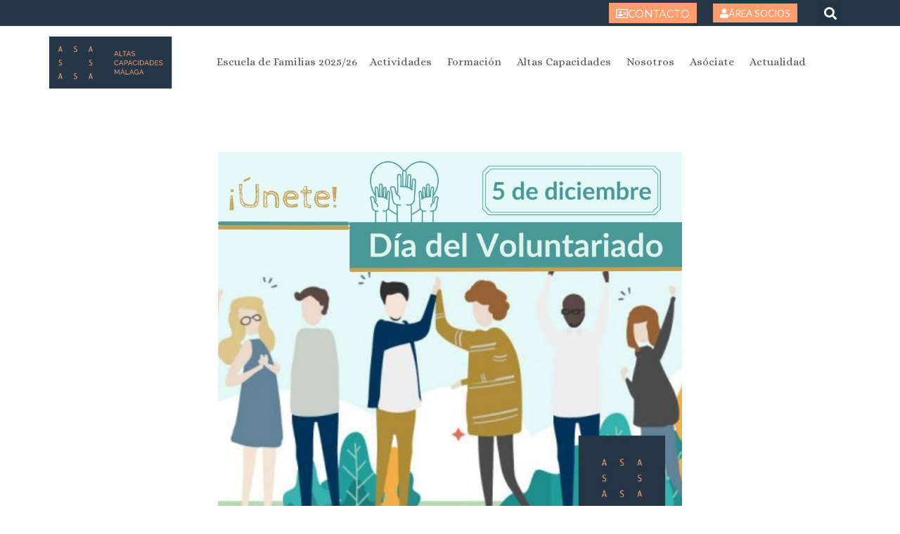

--- FILE ---
content_type: text/css; charset=utf-8
request_url: https://asamalaga.es/wp-content/uploads/elementor/css/post-9794.css?ver=1723220216
body_size: 415
content:
.elementor-kit-9794{--e-global-color-primary:#253746;--e-global-color-secondary:#54595F;--e-global-color-text:#7A7A7A;--e-global-color-accent:#FF9D6E;--e-global-color-27d73ac2:#253746;--e-global-color-81b7362:#FF9D6E;--e-global-color-1156e7e:#A9C47F;--e-global-color-1516d9c8:#FFF;--e-global-color-3961fb8d:#6A9EC9;--e-global-typography-primary-font-family:"Alice";--e-global-typography-primary-font-weight:900;--e-global-typography-secondary-font-family:"Montserrat";--e-global-typography-secondary-font-weight:normal;--e-global-typography-text-font-family:"Lato";--e-global-typography-text-font-weight:400;--e-global-typography-accent-font-family:"Lato";--e-global-typography-accent-font-weight:700;}.elementor-section.elementor-section-boxed > .elementor-container{max-width:1140px;}.e-con{--container-max-width:1140px;}{}h1.entry-title{display:var(--page-title-display);}.elementor-kit-9794 e-page-transition{background-color:#FFBC7D;}@media(max-width:1024px){.elementor-section.elementor-section-boxed > .elementor-container{max-width:1024px;}.e-con{--container-max-width:1024px;}}@media(max-width:767px){.elementor-section.elementor-section-boxed > .elementor-container{max-width:767px;}.e-con{--container-max-width:767px;}}

--- FILE ---
content_type: text/css; charset=utf-8
request_url: https://asamalaga.es/wp-content/uploads/elementor/css/post-10789.css?ver=1757476610
body_size: 1181
content:
.elementor-10789 .elementor-element.elementor-element-deb2dcb:not(.elementor-motion-effects-element-type-background), .elementor-10789 .elementor-element.elementor-element-deb2dcb > .elementor-motion-effects-container > .elementor-motion-effects-layer{background-color:#253746;}.elementor-10789 .elementor-element.elementor-element-deb2dcb{transition:background 0.3s, border 0.3s, border-radius 0.3s, box-shadow 0.3s;margin-top:3em;margin-bottom:0em;padding:2em 0em 2em 0em;}.elementor-10789 .elementor-element.elementor-element-deb2dcb > .elementor-background-overlay{transition:background 0.3s, border-radius 0.3s, opacity 0.3s;}.elementor-bc-flex-widget .elementor-10789 .elementor-element.elementor-element-ccab318.elementor-column .elementor-widget-wrap{align-items:center;}.elementor-10789 .elementor-element.elementor-element-ccab318.elementor-column.elementor-element[data-element_type="column"] > .elementor-widget-wrap.elementor-element-populated{align-content:center;align-items:center;}.elementor-10789 .elementor-element.elementor-element-e25e994{text-align:left;}.elementor-10789 .elementor-element.elementor-element-e25e994 img{width:251px;}.elementor-10789 .elementor-element.elementor-element-b2e7750{text-align:left;}.elementor-10789 .elementor-element.elementor-element-79a5477 .elementor-icon-list-icon i{color:#FFFFFF;transition:color 0.3s;}.elementor-10789 .elementor-element.elementor-element-79a5477 .elementor-icon-list-icon svg{fill:#FFFFFF;transition:fill 0.3s;}.elementor-10789 .elementor-element.elementor-element-79a5477{--e-icon-list-icon-size:14px;--icon-vertical-offset:0px;}.elementor-10789 .elementor-element.elementor-element-79a5477 .elementor-icon-list-text{color:#FFFFFF;transition:color 0.3s;}.elementor-10789 .elementor-element.elementor-element-8bb0c1e{text-align:left;}.elementor-10789 .elementor-element.elementor-element-7b2b115 .elementor-icon-list-icon i{color:#FFFFFF;transition:color 0.3s;}.elementor-10789 .elementor-element.elementor-element-7b2b115 .elementor-icon-list-icon svg{fill:#FFFFFF;transition:fill 0.3s;}.elementor-10789 .elementor-element.elementor-element-7b2b115{--e-icon-list-icon-size:14px;--icon-vertical-offset:0px;}.elementor-10789 .elementor-element.elementor-element-7b2b115 .elementor-icon-list-text{color:#FFFFFF;transition:color 0.3s;}.elementor-10789 .elementor-element.elementor-element-e1edf26{--grid-template-columns:repeat(0, auto);--icon-size:19px;--grid-column-gap:10px;--grid-row-gap:0px;}.elementor-10789 .elementor-element.elementor-element-e1edf26 .elementor-widget-container{text-align:left;}.elementor-10789 .elementor-element.elementor-element-9a83c8f{padding:2em 0em 2em 0em;}.elementor-10789 .elementor-element.elementor-element-ce08cd2 .elementor-heading-title{color:var( --e-global-color-secondary );font-family:"Lato", Sans-serif;font-size:0.9em;font-weight:400;}.elementor-10789 .elementor-element.elementor-element-6408199 > .elementor-element-populated{margin:0px 0px 0px 0px;--e-column-margin-right:0px;--e-column-margin-left:0px;padding:0px 0px 0px 0px;}.elementor-10789 .elementor-element.elementor-element-da269e3 .elementor-nav-menu .elementor-item{font-family:"Lato", Sans-serif;font-size:0.9em;font-weight:400;}.elementor-10789 .elementor-element.elementor-element-da269e3 .elementor-nav-menu--main .elementor-item{color:var( --e-global-color-secondary );fill:var( --e-global-color-secondary );padding-left:6px;padding-right:6px;padding-top:0px;padding-bottom:0px;}.elementor-10789 .elementor-element.elementor-element-da269e3 .elementor-nav-menu--main .elementor-item:hover,
					.elementor-10789 .elementor-element.elementor-element-da269e3 .elementor-nav-menu--main .elementor-item.elementor-item-active,
					.elementor-10789 .elementor-element.elementor-element-da269e3 .elementor-nav-menu--main .elementor-item.highlighted,
					.elementor-10789 .elementor-element.elementor-element-da269e3 .elementor-nav-menu--main .elementor-item:focus{color:var( --e-global-color-27d73ac2 );fill:var( --e-global-color-27d73ac2 );}.elementor-10789 .elementor-element.elementor-element-da269e3 > .elementor-widget-container{padding:6px 0px 0px 0px;}.elementor-10789 .elementor-element.elementor-element-3521bff{text-align:right;}.elementor-10789 .elementor-element.elementor-element-3521bff .elementor-heading-title{color:var( --e-global-color-secondary );font-family:"Lato", Sans-serif;font-size:0.9em;font-weight:400;}@media(max-width:1024px){.elementor-10789 .elementor-element.elementor-element-e1edf26{--icon-size:19px;--grid-column-gap:7px;}.elementor-10789 .elementor-element.elementor-element-e1edf26 .elementor-social-icon{--icon-padding:0.2em;}.elementor-10789 .elementor-element.elementor-element-ce08cd2{text-align:center;}.elementor-10789 .elementor-element.elementor-element-3521bff{text-align:center;}.elementor-10789 .elementor-element.elementor-element-3521bff > .elementor-widget-container{padding:1em 0em 0em 0em;}}@media(min-width:768px){.elementor-10789 .elementor-element.elementor-element-ccab318{width:23.214%;}.elementor-10789 .elementor-element.elementor-element-2da6ac5{width:25.708%;}.elementor-10789 .elementor-element.elementor-element-9955c18{width:29.87%;}.elementor-10789 .elementor-element.elementor-element-f88e3d3{width:21.144%;}.elementor-10789 .elementor-element.elementor-element-94c5927{width:43.333%;}.elementor-10789 .elementor-element.elementor-element-6408199{width:34.561%;}.elementor-10789 .elementor-element.elementor-element-3b0fe06{width:21.743%;}}@media(max-width:1024px) and (min-width:768px){.elementor-10789 .elementor-element.elementor-element-ccab318{width:20%;}.elementor-10789 .elementor-element.elementor-element-2da6ac5{width:30%;}.elementor-10789 .elementor-element.elementor-element-9955c18{width:26%;}.elementor-10789 .elementor-element.elementor-element-f88e3d3{width:24%;}.elementor-10789 .elementor-element.elementor-element-94c5927{width:100%;}.elementor-10789 .elementor-element.elementor-element-6408199{width:100%;}.elementor-10789 .elementor-element.elementor-element-3b0fe06{width:100%;}}@media(max-width:767px){.elementor-10789 .elementor-element.elementor-element-e25e994{text-align:center;}.elementor-10789 .elementor-element.elementor-element-2da6ac5 > .elementor-element-populated{margin:20px 0px 20px 0px;--e-column-margin-right:0px;--e-column-margin-left:0px;}.elementor-10789 .elementor-element.elementor-element-b2e7750{text-align:center;}.elementor-10789 .elementor-element.elementor-element-9955c18 > .elementor-element-populated{margin:20px 0px 20px 0px;--e-column-margin-right:0px;--e-column-margin-left:0px;}.elementor-10789 .elementor-element.elementor-element-8bb0c1e{text-align:center;}.elementor-10789 .elementor-element.elementor-element-2dd3581{text-align:center;}.elementor-10789 .elementor-element.elementor-element-e1edf26 .elementor-widget-container{text-align:center;}.elementor-10789 .elementor-element.elementor-element-e1edf26{--icon-size:29px;--grid-column-gap:16px;}.elementor-10789 .elementor-element.elementor-element-ce08cd2 .elementor-heading-title{line-height:1.3em;}}/* Start custom CSS for heading, class: .elementor-element-3521bff */.elementor-10789 .elementor-element.elementor-element-3521bff a {
    color: #253746;
    text-decoration: underline;
}/* End custom CSS */

--- FILE ---
content_type: text/css; charset=utf-8
request_url: https://asamalaga.es/wp-content/uploads/elementor/css/post-10845.css?ver=1723220270
body_size: 477
content:
.elementor-10845 .elementor-element.elementor-element-bed851e{margin-top:50px;margin-bottom:0px;padding:0em 20em 0em 20em;}.elementor-10845 .elementor-element.elementor-element-95ef28d{text-align:center;}.elementor-10845 .elementor-element.elementor-element-7378354 .elementor-heading-title{font-size:2.9em;line-height:1.3em;}.elementor-10845 .elementor-element.elementor-element-7378354 > .elementor-widget-container{margin:50px 0px 0px 0px;}.elementor-10845 .elementor-element.elementor-element-c27c991 .elementor-icon-list-icon i{color:#7A7A7A;font-size:14px;}.elementor-10845 .elementor-element.elementor-element-c27c991 .elementor-icon-list-icon svg{fill:#7A7A7A;--e-icon-list-icon-size:14px;}.elementor-10845 .elementor-element.elementor-element-c27c991 .elementor-icon-list-icon{width:14px;}.elementor-10845 .elementor-element.elementor-element-c27c991 .elementor-icon-list-text, .elementor-10845 .elementor-element.elementor-element-c27c991 .elementor-icon-list-text a{color:#7A7A7A;}.elementor-10845 .elementor-element.elementor-element-b46aa10 > .elementor-widget-container{margin:50px 0px 0px 0px;}.elementor-10845 .elementor-element.elementor-element-e30c6ef{--grid-side-margin:10px;--grid-column-gap:10px;--grid-row-gap:10px;--grid-bottom-margin:10px;}.elementor-10845 .elementor-element.elementor-element-e30c6ef > .elementor-widget-container{margin:50px 0px 0px 0px;}.elementor-10845 .elementor-element.elementor-element-00d9ea3 span.post-navigation__prev--label{color:#253746;}.elementor-10845 .elementor-element.elementor-element-00d9ea3 span.post-navigation__next--label{color:#253746;}.elementor-10845 .elementor-element.elementor-element-00d9ea3 span.post-navigation__prev--label:hover{color:#FF9D6E;}.elementor-10845 .elementor-element.elementor-element-00d9ea3 span.post-navigation__next--label:hover{color:#FF9D6E;}.elementor-10845 .elementor-element.elementor-element-00d9ea3 span.post-navigation__prev--title, .elementor-10845 .elementor-element.elementor-element-00d9ea3 span.post-navigation__next--title{color:#253746;}.elementor-10845 .elementor-element.elementor-element-00d9ea3 span.post-navigation__prev--title:hover, .elementor-10845 .elementor-element.elementor-element-00d9ea3 span.post-navigation__next--title:hover{color:#FF9D6E;}.elementor-10845 .elementor-element.elementor-element-00d9ea3 .post-navigation__arrow-wrapper{color:#253746;}.elementor-10845 .elementor-element.elementor-element-00d9ea3 .post-navigation__arrow-wrapper:hover{color:#FF9D6E;}@media(max-width:1024px){.elementor-10845 .elementor-element.elementor-element-bed851e{padding:0em 2em 0em 2em;} .elementor-10845 .elementor-element.elementor-element-e30c6ef{--grid-side-margin:10px;--grid-column-gap:10px;--grid-row-gap:10px;--grid-bottom-margin:10px;}}@media(max-width:767px){.elementor-10845 .elementor-element.elementor-element-bed851e{padding:0em 1em 0em 1em;} .elementor-10845 .elementor-element.elementor-element-e30c6ef{--grid-side-margin:10px;--grid-column-gap:10px;--grid-row-gap:10px;--grid-bottom-margin:10px;}}